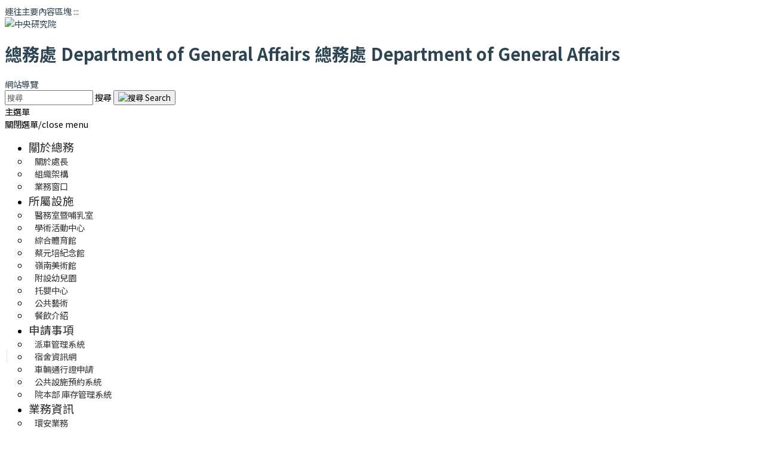

--- FILE ---
content_type: text/html; charset=utf-8
request_url: https://dga.sinica.edu.tw/pages/1393
body_size: 61318
content:
<!DOCTYPE html>
<html lang="zh-Hant-TW">
  <head>
    <link rel="shortcut icon" type="image/x-icon" href="/assets/favicon-dc97ab7cd154dea7699dd5db436256f2ff1805bd0c83687c3eb79f493443838a.ico" />
    <!-- <title></title> -->
    
  <title>總務處 | 附屬設施</title>

   
    <link rel="preconnect" href="https://fonts.gstatic.com" crossorigin>
    <link href="https://fonts.googleapis.com/css2?family=Noto+Sans+TC:wght@100;300;400;500;700&family=Noto+Serif+TC:wght@200;300;400;500;600;700;900&family=Open+Sans:wght@400;600;700;800&family=Roboto:wght@300;400;500;700;900&display=swap" rel="stylesheet">
    <link rel="stylesheet" href="https://fonts.googleapis.com/earlyaccess/cwtexkai.css" integrity="sha256-XrmVnf87vVfcCRjGjwoVuR0yXncIuAvuAztj9Io1QVQ=" crossorigin="anonymous">
    <link rel="stylesheet" href="https://fonts.googleapis.com/earlyaccess/cwtexyen.css" integrity="sha256-jTqHoKpl9a20F3vTPMSLXXOXqbNVKLnyZAhffijnNL8=" crossorigin="anonymous">
    <link rel="stylesheet" href="https://fonts.googleapis.com/earlyaccess/cwtexfangsong.css" integrity="sha256-gWnd42rEQwmUq+lcRfHMuO9oypT+u+jj2o/icD2DMtU=" crossorigin="anonymous">
    <link rel="stylesheet" href="https://fonts.googleapis.com/earlyaccess/cwtexming.css" integrity="sha256-qkOIHh0sksLKkEsRC5BEoBmP8x9ZjU36oYVJyxdqMnM=" crossorigin="anonymous">
    <meta http-equiv="X-UA-Compatible" content="IE=edge" />
    <meta name="viewport" content="width=device-width, initial-scale=1, minimum-scale=1.0, shrink-to-fit=no">
    <meta name="csrf-param" content="authenticity_token" />
<meta name="csrf-token" content="RdnrH0ku7q3SEiJrprmM/TY8bLdM/MxJ0tmBi6j3Mc8HtwMhVsAwYMhfVva5xUKeHRqN3Hx8YqagK8oYWnOxjw==" />
    
    <link rel="stylesheet" media="all" href="/assets/application-6c1878a3d6b6bd720ea690f42ca00a021de2915ad7dd9fd8b3405befd302468a.css" data-turbolinks-track="reload" />
    <script src="/assets/application-e3b0c44298fc1c149afbf4c8996fb92427ae41e4649b934ca495991b7852b855.js" data-turbolinks-track="reload"></script>
    <link rel="stylesheet" media="screen" href="/assets/widget-c1ab2c17d3f16321c0569a5cb133af22d7289330b1879cbca453b3101fe529ea.css" />
    <link rel="stylesheet" media="screen" href="/assets/home-e3b0c44298fc1c149afbf4c8996fb92427ae41e4649b934ca495991b7852b855.css" />
    <link rel="stylesheet" type="text/css" href="/slick/slick.css"/>
    <link rel="stylesheet" type="text/css" href="/slick/slick-theme.css"/>
    <style>
  /* body, body a, h1,h2,h3,h4,h5,h6,p{
    font-family: 'Noto Sans TC', 'Roboto',"Heiti TC", "SF Pro TC", "PingFang TC", 'Microsoft YaHei', "Microsoft JhengHei" !important;
  } */
  
  /* header */
  a{
    color: #2d4452;
    text-decoration:none;
  }
  
  a:hover {
    color: #34c1cf;
     text-decoration:none;
  }

  /*html body a:foucs {
    -webkit-outline: #444444 solid 1px !important;
    -moz-outline: #444444 solid 1px !important;
    outline: #444444 solid 1px !important;
  }*/

  button:focus {
    outline: 2px solid #333 !important;
  /* outline: 5px auto -webkit-focus-ring-color; */
  }

  .btn.btn-submit{
    background-color: #2d4452;
    border-color: #2d4452;
    color: #ffffff;
  }
  
  html #header.header-semi-transparent .header-nav-main nav > ul > li > a {
    color: #262626;
    font-size: 1.3em;
    font-weight:400;
    text-transform: none;
  }

  html #header.header-semi-transparent .header-nav-main nav > ul > li > a:lang(en) {   
    font-size: 1em;
  }
  
  .lang:before {
    position: absolute;
    content: '';
    display: block;
    width: 1px;
    height: 24px;
    background: #000;
    opacity: .1;
    top: 50%;
    left: 3px;
    margin-top: -12px;
  }

  /*#header .header-nav-main nav > ul > li.dropdown.open > .dropdown-menu, #header .header-nav-main nav > ul > li.dropdown:hover > .dropdown-menu {
    top: auto;
    display: block;
    opacity: 1;
  }*/


  input[placeholder], [placeholder], *[placeholder], ::-webkit-input-placeholder {
   color:#666 !important;
  }
  
  #header .header-nav.header-nav-dark-dropdown nav > ul > li.dropdown .dropdown-menu > li > a{
    font-size: 1.0em;
    padding: 10px;
  }
  
  #header .header-nav-main.header-nav-main-square nav > ul > li:hover > a {
    color: #009fbf !important
  }
  
  #header .header-nav-main.header-nav-main-square nav > ul > li:hover > a.dropdown-toggle::after {
    border-color: transparent transparent transparent !important;
  }
  
  #header .header-nav.header-nav-dark-dropdown nav > ul > li.dropdown .dropdown-menu {
    padding: 0px;
    background: #fff ;
    /* border: solid 1px #bebebe; ver1 */
  }
  
  #header .header-nav-main nav > ul > li.dropdown .dropdown-menu li a {
    border-bottom: none;
  }
  
  #header .header-nav.header-nav-dark-dropdown nav > ul > li.dropdown .dropdown-menu > li > a {
    color: #333;
    white-space: break-spaces;
  }
  
  #header .header-nav.header-nav-dark-dropdown nav > ul > li.dropdown .dropdown-menu > li > a:hover, #header .header-nav.header-nav-dark-dropdown nav > ul > li.dropdown .dropdown-menu > li > a:focus {
    color: #fff;
    background: #3babbf;
  }
  
  #header .social-icons li, #header .social-icons li a{
    border-radius: 0;
  }
  
  #header .social-icons li a:hover{
    background:#3babbf;
  }
  
  #header .social-icons li a i{
    color:#666;
  }  
  
  /* header */
  
  /* pricing table */

  .plan{
    min-height:485px;
  }
  .style2 .row{
    margin-top:20px;
    margin-left:0;
  }
  .style2 .row .col-lg-7,  .style2 .row .col-lg-5{
    padding-left: 10px;
    padding-right: 10px;
  }
  
  .style2 .row .col-lg-5 article p, .col-lg-12.p-0 article p{
    font-size:1.2em;
    letter-spacing:2px;
    color:#262626;
  }
  
  .pricing-table li{
    border-top: 1px solid #f1f1f1;
  }
  
  section.section-secondary.custom-section-padding.artical-block{
    /*background-color: #bfeaff  !important;*/
    background-color: #ffffff !important;
  }

  .section-secondary.custom-section-padding-2{
    background-color: #ffffff !important;
    padding:40px 0;
  }

  .pricing-table.princig-table-flat .plan {
    margin-bottom:10px;
    border: none;
  }
  
  .pricing-table.princig-table-flat .plan h2{
    background-color: #2c808f;
    font-weight: 500;
    text-transform: capitalize;
    line-height:unset;
    letter-spacing: 0.5px;
    text-shadow: unset;
  }  

  .pricing-table.princig-table-flat .plan h2 a {
    color: #ffffff;
  }
  
  .pricing-table.princig-table-flat ul li a{
    color: #262626;
    font-size:0.95em;
  }

  .pricing-table.princig-table-flat ul li a:hover {
    color: #13c9d4;
    
  }
  
  .pricing-table.princig-table-flat ul li .col-date{
    color: #2d4452
  }

  .pricing-table.princig-table-flat ul li .col-date:hover{
    color: #2d4452
  }

  a.big-more{
    color:#fff;
  }

  a.big-more:hover{
    color: #68cfd9 !important;
  }

  .heading-primary.col-style2and3{
    font-size: 1.4em;
    font-weight: 400;
    letter-spacing: normal;
    line-height: 27px;
    margin: 0 0 14px 0;
  }

  .heading-primary a{
    overflow: hidden;

    display: -webkit-box;
    -webkit-box-orient: vertical;
    line-height: 1.25;
    -webkit-line-clamp: 2;
  }

  p.p-content{
    overflow: hidden;
    display: -webkit-box;
    -webkit-box-orient: vertical;
    line-height: 1.25;
    -webkit-line-clamp: 3;
  }
  .trun-content{
    overflow: hidden;
    display: -webkit-box;
    -webkit-box-orient: vertical;
  }
   


  /* pricing table */
  
  /* home download */    
    .download-files div.download-title {
      padding: .5em 0;
      margin: 1.5em 0 1em;    
      color:#36a8b3;
      border-bottom:2px solid #36a8b3;
      font-size: 1.4em;
      font-weight: 400;
      letter-spacing: normal;
      line-height: 27px;
    }
    .home-download .col-lg-6 a, .download-files .col-lg-6 a {
      color: #262626 ;
    }

    .home-download .col-lg-6 a:hover, .download-files .col-lg-6 a:hover {
      color: #2d4452 ;
    }

    .home-download .col-lg-6:hover, .download-files .col-lg-6:hover {
      background: #6bd6e0 ;
    }

  /* home download */
  
  /* brandcrum */
  .page-header{
    background:#fff;
    border:none;
    font-size:1.3em;
    padding-bottom:0;
  }
  
     .breadcrumb  a {
   color:#2c808f ;
   text-transform: initial;
  }
  /* brandcrum */
  
  /* page */
  .show-time{
    font-size:1.2em;
  }

  .page-heading-sub.h1 {
    color:#009fbf ;
    margin-bottom:25px;
    font-size:1.75rem;
  }

  .page-content {
    margin-top:20px;
  }

  .page-content p, .page-content li{
    line-height:2.2rem;
  }

  .page-content p{
    margin-bottom:0;
  }

  .page-content img {
    max-width:100%;
  }
  
  .page-heading-sub{
    /*color:;
    margin-bottom:0.5em;*/
  }
  
  .page .page-header{
    margin-bottom:10px;
  }
  
  .page .col-lg-9 hr{
    border-top: 2px solid #13c9d4 ;
    margin-top: -2px;
    padding-top: 20px;
    background-image:none;
    margin-bottom: 0px;
  }
  /* page */
  
/* sitemap */
  #footer{
    background: #3b7e82;
    border-top-color: #3b7e82;
  }
  #footer a.accesskey.b{
  color:#3b7e82;
  }
  #footer a.accesskey.b:hover{
  color:#333;
  }

  .sitemap p a{
    color:#ffffff !important;
  }
  .sitemap p a:hover{
    color:#45747d !important;
  }

  .sitemap .sitemap-head a{
    color:#ffffff !important;
    letter-spacing: 0.5px
  }

  .sitemap .sitemap-head a:hover{
    color:#ffffff !important;
  }

  .footer-list-title{
    color:#000000 !important;
  }

  .footer-list-value{
    color:#000000 !important;
  }
/* sitemap */

/* footer */
  
  #footer .footer-copyright{
    background: #dedede;
    border-top: 4px solid #dedede;
  }
  
  #footer p {
    font-size: 1.25em;
    margin-bottom: 7px;
    letter-spacing: 0.2px;
  }

  #footer .footer-copyright a{
    color: #2d4452;
  }
  
  #footer .footer-copyright a:hover{
    color: #13c9d4;
  }
  
  #footer .footer-copyright p{
    color:#000000;
    letter-spacing: 1.5px;
  }
  
  #footer .sitemap-head{
    color:#fff;
    font-size: 1.6em;
    font-weight: 400;
    margin-bottom: 12px;
    letter-spacing: 1px;
  }
  
  
/* footer */
  
/* sidebar */
  .sidebar div.heading-primary, .sidebar h2.heading-primary{
    background-color: #3babbf;
    padding:1.25em 32px 1.25em 16px;
  }
  
  .sidebar ul.nav-list li a {
    border-bottom:0;
    font-size:1.1em;
    /* padding-left:26px; */
    color:#333;
  }  
  
  ul.nav-list li > a.active {
    font-weight:normal;
    color:#474747;
    /*background-color: ;*/
  }
  
  .sidebar section.toggle label.css-style-sidebar-label{
    padding:15px !important;
    font-size:1rem;
    background:#fff;
  }
  
  html .sidebar .toggle-primary .toggle > label, html .sidebar .toggle-primary .toggle > a > label {
    border-color: transparent;
    color: #333;
  }
  
  html .sidebar .toggle-primary .toggle > label, html .sidebar .toggle-primary .toggle > a > label,
  html .sidebar .toggle-primary .toggle > a > label, html .sidebar .toggle-primary .toggle > label {
    /* color: */
    ;
    background-color: transparent;    
  }
  html .sidebar .toggle-primary .toggle.active , html .sidebar .toggle-primary .toggle.active > a  ,
  html .sidebar .toggle-primary .toggle > a:hover , html .sidebar .toggle-primary .toggle:hover   {
    color:#2d4452;
    background-color: #6bd6e0;
  }
  
  .sidebar label{
    margin-bottom:0;
  }

  .sidebar .toggle{
    margin-top:0;
    border-left:1px solid #efefef;
    border-right:1px solid #efefef;
    border-bottom:1px solid #efefef;
  }
  
  .sidebar .toggle ul.nav li.nav-item{
    padding:0;
  }
  
  /*.nav-item.toggle > a:before {
    border: 6px solid transparent;
    border-top-color: #585858;
    right: 10px;
  }
  
  .nav-item.toggle > a:before {
    border: 6px solid transparent;
    border-left-color: inherit;
    content: '';
    position: absolute;
    right: 4px;
    top: 15px;
  }*/

  /* .sidebar .toggle ul.nav li.nav-item.child:before{
    border: 6px solid transparent;
    border-top-color: #333;    
    content: '';
    position: absolute;
    right: 9px;
    top: 15px;
  } */


  .sidebar .toggle ul.nav li.nav-item.collapsed:before{    
    border-left-color: #333 !important;
    border-top-color: transparent !important; 
  }

  .sidebar .toggle ul.nav li.nav-item.active:before{
    border: 6px solid transparent;
    border-top-color: #333;    
    content: '';
    position: absolute;
    right: 9px;
    top: 15px;
  }  

  .toggle-content{
    background:#dedede;
  }
  
  /*ul.nav-list li:hover{
    background: #fff;
  }  */

  ul.nav-list li:not(.toggle):hover a{
    background:transparent;
    color:#2199d6;
  }  

 /* slidebar */
  
 /* tools */
  .toggle > a > label  {
    transition: all .15s ease-out;
    background: #F4F4F4;
    border-left: 3px solid #CCC;
    border-radius: 5px;
    color: #CCC;
    display: block;
    font-size: 1.1em;
    min-height: 20px;
    padding: 12px 20px 12px 10px;
    position: relative;
    cursor: pointer;
    font-weight: 400;
  }
  
  .toggle > label:before{
    border-left-color:#333;
  }

  .toggle.active > label:before{
    border-top-color:#333;
  }
  
  label.no-before:before{
    border-top-color:#fff0 !important;
  }
  
  a.no-after:after{
    border-left-color:#fff0 !important;
  }
  
  .nav-item.toggle{
    border:0px !important;
  }
  
  .no-after:after{
   content:none;
  }
  /* tools */
  
  /* pagination */
  .pagination>.active>a, .pagination>.active>span, .pagination>.active>a:hover, .pagination>.active>span:hover, .pagination>.active>a:focus, .pagination>.active>span:focus, .pagination .page-item.active .page-link{
    background: #2d4452 !important ;
    border-color: #2d4452 ;
  }
  
  .pagination>li>a, .pagination>li>span, .pagination>li>a:hover, .pagination>li>span:hover, .pagination>li>a:focus, .pagination>li>span:focus {
    color: #2d4452;
  }
  
  /* pagination */
  
  /* event */
  .event .portfolio-info .event-title {
     color:#1b80b3
  }
  /* event */
  
  
  /* block */
  .news_posts .post-title, .news_posts li .more{
    font-size:1.5em;
    color: #2c808f;
  }

  a.photo-list{
    color:#2d4452;
  }
  a.photo-list:hover{
    color:#13c9d4;
  }

  #main-content div.row.home-download .download-link{
    font-size:1.3em;
  }
  /* block */
  
  /* share table */
  /*.share thead{
    background:;
    color:#fff;
  }*/
  /* share table */
  
    /* font-size */
  .font-size{
    /*display: inline-block;*/
  }
  
  .font-size .btn{
    padding:2px 10px;
  }
  
  .font-size > .btn:first-child{
    margin-right:-3px;
  }
    /* font-size */
  
    /* download file */
  ul.download_lists{
    padding-left:0;
    list-style-type: none;
  }
  
  ul.download_lists li{
    font-size:1.2em;
    padding:15px;
  }

  ul.download_lists li a{
     color:#262626;
  }

  ul.download_lists li:hover a{
     color:#2d4452;
  }
  
  ul.download_lists li.odd{
    background:#fff;
  }
  
  ul.download_lists li.even{
    background:#eee;
  }
  
  ul.download_lists li:hover{
    background:#6bd6e0;
  }
  
  ul.download_lists li img{
    margin-right:20px;
  }
  
  .download-files .col-lg-6{
    padding:10px 15px;
  } 
 
  /*.download-files .col-lg-6:hover a{
  background:;;
  }*/
  
  
  /* download file */

  /* other */
  .tparrows:before{
    color:#13c9d4;
  }

  #minus:hover ,#plus:hover, .lang:hover a div span, #header .header-search .btn-light .fa-search{
    color:#13c9d4 !important;
    fill:#13c9d4 !important;
  }

  .owl-carousel{
    margin-bottom:0;
  }

  .owl-carousel .owl-nav button.owl-next:before , .owl-carousel .owl-nav button.owl-prev:before{
    font-size:2rem;
    color:#fff;
  }

  .owl-carousel.nav-style-1 .owl-nav .owl-next, .owl-carousel.nav-style-1 .owl-nav .owl-prev{
    width:40px;
  }

  .owl-carousel.owl-theme button.owl-dot span{
    background: #41bbd1;
  }

  .owl-carousel .owl-dots .owl-dot.active span, .owl-carousel .owl-dots .owl-dot:hover span{
    background: #68cfd9;
  }

  .owl-carousel .owl-next i, .owl-carousel .owl-prev i {
    color:#fff;
    font-size:3em;
  }


  .home-carousel a:focus  {
    outline-offset: -3px;
    outline-color: red;
  } 

  /*.owl-item.cloned a {
    visibility: hidden;
  }

  .owl-item.cloned.active a {
    visibility: visible;
  }*/

  /* other */

  /* table */
    table thead{
      background:#dce6f1;
      color:#262626;
    }

    table tbody td a{
      color:#2d4452;
    }

    table tbody td{
      color:#262626;
    }

    table tbody tr:hover td, table tbody tr:hover td p {
      background:#d9f2ff !important;
      color:#13c9d4  !important;
    }
  /* table */
</style>

<style>
  .news_posts li .post-image img {
    width: 152px;
    height: 114px;
  }
  
  .news_posts li .post-title {
    overflow: hidden;
    text-overflow: ellipsis;
    display: -webkit-box;
    -webkit-box-orient: vertical;
    -webkit-line-clamp: 1;
    line-height:1.5em;
    padding:5px;
  }
  
  .news_posts li .post-meta p{
    margin:10px 0;
    font-size:1.5em;
    color:#000;
    overflow: hidden;
    text-overflow: ellipsis;
    display: -webkit-box;
    -webkit-box-orient: vertical;
    -webkit-line-clamp: 2;
  }
  
  .news_posts li .more{
    margin-right: 15px;
  }

  .page-size{
    color:#000 !important;
  }
</style>

<!--自訂-->
<style>
</style>
<!---->
    <meta property="og:description" content="中央研究院-總務處">
    <script async src="https://www.googletagmanager.com/gtag/js?id=UA-126020406-3"></script>
    <script>
      window.dataLayer = window.dataLayer || [];
      function gtag(){dataLayer.push(arguments);}
      gtag('js', new Date());
      
      gtag('config', 'UA-126020406-3',{
        cookie_flags: 'max-age=7200;secure;samesite=none',
        'allow_google_signals': false,   // 啟用 Google signals
        'allow_ad_personalization_signals': false  // 廣告個人化
      });
    </script> 
    <style>
      @font-face {
          font-family: 'TW-Kai';
          src: url('/TW-Kai-98_1.ttf') format("truetype");
      }
      @font-face {
          font-family: 'HanWangWCL07';
          src: url('/WCL-07.ttf') format("truetype");
      }
      @font-face {
          font-family: 'HanWangWT064';
          src: url('/wt064.ttf') format("truetype");
      }
      html *{
        font-family: Noto Sans TC, serif;
      }
      html, body, div, span, applet, object, iframe,
      h1, h2, h3, h4, h5, h6, p, blockquote, pre,
      a, abbr, acronym, address, big, cite, code,
      del, dfn, em, img, ins, kbd, q, s, samp,
      small, strike, strong, sub, sup, tt, var,
      b, u, i, center,
      dl, dt, dd, ol, ul, li,
      fieldset, form, label, legend,
      table, caption, tbody, tfoot, thead, tr, th, td,
      article, aside, canvas, details, embed, 
      figure, figcaption, footer, header, hgroup, 
      menu, nav, output, ruby, section, summary,
      time, mark, audio, video {
        font-family: Noto Sans TC, serif;
        
      }
      div span{
        font-family: inherit;
      }
</style> 
    
    
  </head>
  <body style="font-size:0.9em;">
    <noscript>此功能在JavaScript不支援時無法使用，請在瀏覽器中啟用 JavaScript (如果尚未啟用)。</noscript>

    <div class="body">
      <a href="#c" class="sr-only sr-only-focusable" id="first-tab" title="連往主要內容區塊" tabindex="1">連往主要內容區塊</a>
<a accesskey="u" id="u" href="#u" class="accesskey u"  title="上方功能區塊／Top Zone(U)" tabindex="1">:::</a>
<header id="header" class="header-narrow header-semi-transparent header-transparent-sticky-deactive custom-header-transparent-bottom-border override" data-plugin-options="{'stickyEnabled': false, 'stickyEnableOnBoxed': true, 'stickyEnableOnMobile': false, 'stickyStartAt': 0, 'stickySetTop': '0'}" style="position:relative;">
  <div class="header-body">
    <div class="header-container container">
      <div class="header-row">
        <div class="header-column">
          <div class="header-row">
            <div class="header-logo">
              <a target="_blank" title="中央研究院官網 另開新分頁" tabindex="2" class="sinica_logo_wrap" href="https://www.sinica.edu.tw/ch"><img alt="中央研究院" class="sinica-logo" src="/assets/sinica_logo-c1a2490e2ea2a02ec5c1f5e8fe9a3bdca9b289f4ad34f3dda4aff201a176d12a.png" /></a>
              <div class="department-name">
                <h1>
                  <a title="總務處" tabindex="3" href="/">
                      <span class="name-ch mb-0 logo_pc" >總務處</span>
                      <span class="name-en mb-0 logo_pc" >Department of General Affairs</span>
                      <span class="name-ch mb-0 logo_m" >總務處</span>
                      <span class="name-en mb-0 logo_m" >Department of General Affairs</span>
</a>                </h1>
              </div>
            </div>
          </div>
        </div>
        <div class="header-column justify-content-end pl-md-1 pl-lg-0 ">
          <div class="header-row pt-3">            
            <span class="nav-top-link mr-0"> <a class="css-style-header-top" title="網站導覽" tabindex="4" href="/sitemap">網站導覽</a> </span>
            <div class="header-search">
              <form action="/gcse" id="searchbox_001231326153008187022:2uwxjgc4goe">                
                <div class="input-group" style="display:block;">                                    
                  <input value="001231326153008187022:2uwxjgc4goe" name="cx" type="hidden"/>
              <input type="text" class="form-control" name="q" id="q1" placeholder="搜尋" style="display:inline;" tabindex='0' accesskey="S" required>
              <label for="q1" class='sr-only'> 搜尋 </label>
              <span class="input-group-append">
                <button class="btn btn-light" type="submit" title="搜尋" ><img alt="搜尋 Search" width="18" src="/assets/search-solid-1807372cd4ba1078441d3fc3991a6350c63a5388374c942e497abb2f1817a2ce.svg" /></button>
              </span>
            </div>
          </form>
        </div>
      </div>
      <div class="header-column">
       <div class="btn header-btn-collapse-nav m-btn-nav" tabindex='0' data-target=".header-nav-main nav">
          <i class="fas fa-bars"></i>
          <span class="sr-only">主選單</span>
        </div>
        <div class="header-row">
          <div class="header-nav header-nav-dark-dropdown">
            <div class="header-nav-main header-nav-main-square">
            <nav class="collapse show ">
            <span class="cross m-btn-nav" tabindex='0' role='button' aria-label='關閉選單/close menu'> <span class="sr-only">關閉選單/close menu</span> </span>

                <ul class="nav nav-pills nav-top">
                </ul>
                <ul class="nav nav-pills nav-bottom" id="mainNav">
                      <li class="dropdown dropdown-primary">
                        <a class="dropdown-toggle nav-link css-style-header-bottom" tabindex="0" title="關於總務" href="/pages/1378">關於總務</a>
                        <ul class="dropdown-menu">
                            <li><a class="dropdown-item" title="關於處長" href="/pages/1379">關於處長</a></li>
                            <li><a class="dropdown-item" title="組織架構" href="/pages/1380">組織架構</a></li>
                            <li><a class="dropdown-item" title="業務窗口" href="/pages/1381">業務窗口</a></li>
                        </ul>
                      </li>
                      <li class="dropdown dropdown-primary">
                        <a class="dropdown-toggle nav-link css-style-header-bottom" tabindex="0" title="所屬設施" href="/pages/1382">所屬設施</a>
                        <ul class="dropdown-menu">
                            <li><a class="dropdown-item" title="醫務室暨哺乳室" href="/pages/1384">醫務室暨哺乳室</a></li>
                            <li><a class="dropdown-item" title="學術活動中心" href="/pages/1387">學術活動中心</a></li>
                            <li><a class="dropdown-item" title="綜合體育館" href="/pages/1395">綜合體育館</a></li>
                            <li><a class="dropdown-item" title="蔡元培紀念館" href="/pages/1399">蔡元培紀念館</a></li>
                            <li><a class="dropdown-item" title="嶺南美術館( 另開新分頁 )" target="_blank" href="http://lnfam.sinica.edu.tw/">嶺南美術館</a></li>
                            <li><a class="dropdown-item" title="附設幼兒園( 另開新分頁 )" target="_blank" href="http://kindergarten.sinica.edu.tw/">附設幼兒園</a></li>
                            <li><a class="dropdown-item" title="托嬰中心" target="_self" href="https://dga.sinica.edu.tw/posts/142031">托嬰中心</a></li>
                            <li><a class="dropdown-item" title="公共藝術( 另開新分頁 )" target="_blank" href="http://publicart.dga.sinica.edu.tw/">公共藝術</a></li>
                            <li><a class="dropdown-item" title="餐飲介紹" href="/pages/4108">餐飲介紹</a></li>
                        </ul>
                      </li>
                      <li class="dropdown dropdown-primary">
                        <a class="dropdown-toggle nav-link css-style-header-bottom" tabindex="0" title="申請事項" href="/pages/1405">申請事項</a>
                        <ul class="dropdown-menu">
                            <li><a class="dropdown-item" title="派車管理系統( 另開新分頁 )" target="_blank" href="https://service.dga.sinica.edu.tw/">派車管理系統</a></li>
                            <li><a class="dropdown-item" title="宿舍資訊網( 另開新分頁 )" target="_blank" href="https://dorm.apps.sinica.edu.tw">宿舍資訊網</a></li>
                            <li><a class="dropdown-item" title="車輛通行證申請" href="/pages/1408">車輛通行證申請</a></li>
                            <li><a class="dropdown-item" title="公共設施預約系統( 另開新分頁 )" target="_blank" href="http://aseb.apps.sinica.edu.tw">公共設施預約系統</a></li>
                            <li><a class="dropdown-item" title="院本部 庫存管理系統" target="_self" href="https://storage.apps.sinica.edu.tw/">院本部 庫存管理系統</a></li>
                        </ul>
                      </li>
                      <li class="dropdown dropdown-primary">
                        <a class="dropdown-toggle nav-link css-style-header-bottom" tabindex="0" title="業務資訊" href="/pages/1411">業務資訊</a>
                        <ul class="dropdown-menu">
                            <li><a class="dropdown-item" title="環安業務( 另開新分頁 )" target="_blank" href="https://ehsmd.dga.sinica.edu.tw/">環安業務</a></li>
                            <li><a class="dropdown-item" title="科研採購資訊網( 另開新分頁 )" target="_blank" href="https://srp.sinica.edu.tw/#/page/1">科研採購資訊網</a></li>
                            <li><a class="dropdown-item" title="學術專車查詢" href="/pages/3030">學術專車查詢</a></li>
                            <li><a class="dropdown-item" title="院區停車 Q&A" href="/pages/1442">院區停車 Q&A</a></li>
                            <li><a class="dropdown-item" title="能源管理政策" href="/pages/2881">能源管理政策</a></li>
                            <li><a class="dropdown-item" title="院區用電及用水資訊" href="/pages/1429">院區用電及用水資訊</a></li>
                            <li><a class="dropdown-item" title="法令查詢" href="/pages/1419">法令查詢</a></li>
                            <li><a class="dropdown-item" title="政府資訊公開" href="/pages/1412">政府資訊公開</a></li>
                            <li><a class="dropdown-item" title="營繕工程" href="/pages/2719">營繕工程</a></li>
                            <li><a class="dropdown-item" title="人力承攬填報系統( 另開新分頁 )" target="_blank" href="https://labor.casaloma.cc/home/Admin/login">人力承攬填報系統</a></li>
                            <li><a class="dropdown-item" title="其他服務" href="/pages/1418">其他服務</a></li>
                        </ul>
                      </li>
                      <li class="dropdown dropdown-primary">
                        <a class="dropdown-toggle nav-link css-style-header-bottom" tabindex="0" title="檔案下載" href="/pages/1443">檔案下載</a>
                        <ul class="dropdown-menu">
                            <li><a class="dropdown-item" title="宿舍" href="/pages/1444">宿舍</a></li>
                            <li><a class="dropdown-item" title="採購" href="/pages/1446">採購</a></li>
                            <li><a class="dropdown-item" title="財物常用表格" href="/pages/1445">財物常用表格</a></li>
                            <li><a class="dropdown-item" title="其他申請表單" href="/pages/1447">其他申請表單</a></li>
                        </ul>
                      </li>
                  <li class="d-block d-md-none"><a class="nav-link" title="Switch english" href="/switch?locale=en">English</a></li>
                  <li class="d-block d-md-none">
                    <form action="/gcse" id="searchbox_001231326153008187022:2uwxjgc4goe-1" class="m_searchbar" style="margin-top:5px;">                
                      <div class="input-group" style="display:block;">                            
                        <input value="001231326153008187022:2uwxjgc4goe" name="cx" type="hidden"/>
                        <input type="text" class="form-control" name="q" id="q" placeholder="搜尋" style="display:inline; width:100%;" accesskey="S" required>
                        <label for="q" class='sr-only'>搜尋</label>
                        <span class="input-group-append" style="display:inline;">
                          <button class="btn " type="submit"><img alt="搜尋 Search" width="18" src="/assets/search-solid-1807372cd4ba1078441d3fc3991a6350c63a5388374c942e497abb2f1817a2ce.svg" /></button>
                        </span>
                      </div>
                    </form>
                  </li>
                </ul>
             
              
              <div class="header-social-icons social-icons">
                <div class="btn-group font-size">
                  <button class="btn btn-light" id="minus" type="button" title="字體縮小">
                    <b>A-</b>
                  </button>
                  <button class="btn btn-light" id="plus" type="button" title="字體放大">
                    <b>A+</b>
                  </button>
                  <noscript>
                    切換字體大小，JAVA SCRIPT不支援時可使用預設字體大小瀏覽
                  </noscript>
                  <a title="切換語言英文" class="btn ml-1 btn-light lang d-none d-md-block" style="border:none; min-width:88px" href="/switch?locale=en"><span><img width="30" alt="" src="/assets/globe-a11faaee3343405aac696e1916c46af419f513aa563656d37d168bad3e09c8d5.png" /><span style="margin-left:5px; color:#333"> EN</span></span></a>
                </div>
              </div>
          </nav>
        </div>
       
      </div>
    </div>
  </div>
</div>
</div>
</div>
</div>
</header>
      <!-- <h1 class="sr-only"></h1> -->
        <!-- <h2 class="sr-only"></h2>       -->
      <div class="main" role="main" id="main-content">
        <a accesskey="c" id="c" href="#c" class="accesskey c"  title="中央內容區塊/Center Zone(c)">:::</a>
        
        <div class="container page">
  <div class="page-header">    
    <ul class="breadcrumb">
      <li><a title="總務處" href="/"><i class="fas fa-home"></i> &nbsp; 首頁</a></li>
      <li class="Active"><a title="sitemap-所屬設施" href="/pages/1382">所屬設施</a></li><li class="Active"><a title="sitemap-學術活動中心" href="/pages/1387">學術活動中心</a></li><li class="Active"><a title="sitemap-附屬設施" href="/pages/1393">附屬設施</a></li>      
    </ul>
  </div>
  <div class="row pt-1 pb-4 mb-3">
    <div class="col-lg-3">
      <aside class="sidebar">
<h2 class="heading-primary m-sidebar-title css-style-sidebar-heading-primary">
  所屬設施
  <span class="arrow_icon"></span>
</h2>  <div class="toggle toggle-primary toggle-sm m-toggle-content" data-plugin-toggle data-plugin-options="{ 'isAccordion': false }">
        <section class="toggle ">
          <a class="sidebar-link-with-arrow" title="醫務室暨哺乳室(另開新分頁)" target="_blank" href="/pages/1384">醫務室暨哺乳室</a>
          <label class="css-style-sidebar-label toggle-label" aria-label="醫務室暨哺乳室" role="button" aria-expanded="false" tabindex='0'>
          </label>
          <div class="toggle-content" style="" >
            <ul class="nav nav-list flex-column mb-0">
                  <li class="nav-item"><a class="nav-link  css-style-sidebar-link" title="關於醫務室暨哺乳室(另開新分頁)" target="_blank" href="/pages/1385">關於醫務室暨哺乳室</a></li>
                  <li class="nav-item"><a class="nav-link  css-style-sidebar-link" title="公告訊息(另開新分頁)" target="_blank" href="/pages/1386">公告訊息</a></li>
                  <li class="nav-item"><a class="nav-link  css-style-sidebar-link" title="線上預約門診(另開新分頁)" target="_blank" href="/pages/2412">線上預約門診</a></li>
            </ul>
          </div>
        </section>
        <section class="toggle active">
          <a class="sidebar-link-with-arrow" title="學術活動中心(另開新分頁)" target="_blank" href="/pages/1387">學術活動中心</a>
          <label class="css-style-sidebar-label toggle-label" aria-label="學術活動中心" role="button" aria-expanded="false" tabindex='0'>
          </label>
          <div class="toggle-content" style="display: block;" >
            <ul class="nav nav-list flex-column mb-0">
                  <li class="nav-item"><a class="nav-link  css-style-sidebar-link" title="關於學術活動中心(另開新分頁)" target="_blank" href="/pages/1388">關於學術活動中心</a></li>
                  <li class="nav-item"><a class="nav-link  css-style-sidebar-link" title="公告訊息(另開新分頁)" target="_blank" href="/pages/1389">公告訊息</a></li>
                  <li class="nav-item"><a class="nav-link  css-style-sidebar-link" title="住宿(另開新分頁)" target="_blank" href="/pages/1390">住宿</a></li>
                  <li class="nav-item"><a class="nav-link  css-style-sidebar-link" title="會議(另開新分頁)" target="_blank" href="/pages/1392">會議</a></li>
                  <li class="nav-item"><a class="nav-link  css-style-sidebar-link" title="餐飲(另開新分頁)" target="_blank" href="/pages/1391">餐飲</a></li>
                  <li class="nav-item"><a class="nav-link active css-style-sidebar-link" title="附屬設施(另開新分頁)" target="_blank" href="/pages/1393">附屬設施</a></li>
                  <li class="nav-item"><a class="nav-link  css-style-sidebar-link" title="住宿簽約飯店(另開新分頁)" target="_blank" href="/pages/1394">住宿簽約飯店</a></li>
            </ul>
          </div>
        </section>
        <section class="toggle ">
          <a class="sidebar-link-with-arrow" title="綜合體育館(另開新分頁)" target="_blank" href="/pages/1395">綜合體育館</a>
          <label class="css-style-sidebar-label toggle-label" aria-label="綜合體育館" role="button" aria-expanded="false" tabindex='0'>
          </label>
          <div class="toggle-content" style="" >
            <ul class="nav nav-list flex-column mb-0">
                  <li class="nav-item"><a class="nav-link  css-style-sidebar-link" title="關於綜合體育館(另開新分頁)" target="_blank" href="/pages/1396">關於綜合體育館</a></li>
                  <li class="nav-item"><a class="nav-link  css-style-sidebar-link" title="公告訊息(另開新分頁)" target="_blank" href="/pages/1397">公告訊息</a></li>
                  <li class="nav-item"><a class="nav-link  css-style-sidebar-link" title="各項設施與使用規定(另開新分頁)" target="_blank" href="/pages/1398">各項設施與使用規定</a></li>
            </ul>
          </div>
        </section>
        <section class="toggle ">
          <a class="sidebar-link-with-arrow" title="蔡元培紀念館(另開新分頁)" target="_blank" href="/pages/1399">蔡元培紀念館</a>
          <label class="css-style-sidebar-label toggle-label" aria-label="蔡元培紀念館" role="button" aria-expanded="false" tabindex='0'>
          </label>
          <div class="toggle-content" style="" >
            <ul class="nav nav-list flex-column mb-0">
                  <li class="nav-item"><a class="nav-link  css-style-sidebar-link" title="關於蔡元培紀念館(另開新分頁)" target="_blank" href="/pages/1400">關於蔡元培紀念館</a></li>
                  <li class="nav-item"><a class="nav-link  css-style-sidebar-link" title="公告訊息(另開新分頁)" target="_blank" href="/pages/3195">公告訊息</a></li>
                  <li class="nav-item"><a class="nav-link  css-style-sidebar-link" title="會議(另開新分頁)" target="_blank" href="/pages/1401">會議</a></li>
                  <li class="nav-item"><a class="nav-link  css-style-sidebar-link" title="餐飲(另開新分頁)" target="_blank" href="/pages/1402">餐飲</a></li>
            </ul>
          </div>
        </section>
          <section class="toggle ">
            <label class="no-arrow css-style-sidebar-label">
            <a class="d-block" title="嶺南美術館(另開新分頁)" target="_blank" href="http://lnfam.sinica.edu.tw/">
                嶺南美術館
</a>            </label>
          </section>
          <section class="toggle ">
            <label class="no-arrow css-style-sidebar-label">
            <a class="d-block" title="附設幼兒園(另開新分頁)" target="_blank" href="http://kindergarten.sinica.edu.tw/">
                附設幼兒園
</a>            </label>
          </section>
          <section class="toggle ">
            <label class="no-arrow css-style-sidebar-label">
            <a class="d-block" title="" target="_self" href="https://dga.sinica.edu.tw/posts/142031">
                托嬰中心
</a>            </label>
          </section>
          <section class="toggle ">
            <label class="no-arrow css-style-sidebar-label">
            <a class="d-block" title="公共藝術(另開新分頁)" target="_blank" href="http://publicart.dga.sinica.edu.tw/">
                公共藝術
</a>            </label>
          </section>
          <section class="toggle ">
            <label class="no-arrow css-style-sidebar-label">
            <a class="d-block" href="/pages/4108">
                餐飲介紹
</a>            </label>
          </section>
  </div>
</aside>

    </div>
    <div class="col-lg-9" id="print_parts">
      <hr>      
            <div class="page-heading-sub h1 css-style-page-title">其他服務</div>
    <span class="show-time"></span>
    <div class=" toolbtns float-lg-right mt-2 m-lg-0">
   <span style="font-size:1.1em">分享到：</span>
  <a href="https://www.facebook.com/sharer/sharer.php?u=https://dga.sinica.edu.tw/pages/1393" target="_blank" title="用臉書分享 另開新分頁"><img width="30" alt="Facebook" src="/assets/facebook-square-brands-4d141ebcd09c45540c2c89c763789f1176ef59166bd12710fb0a8bf4dc2b1186.svg" /></a>
  <a href="https://line.naver.jp/R/msg/text/?https://dga.sinica.edu.tw/pages/1393" target="_blank"title="用Line分享 另開新分頁"><img width="30" alt="Line" src="/assets/line-brands-3dad4735f1a62e31ce82339e14842d5d136e4adee930a150039649580c0fe615.svg" /></a>
  <a href="mailto:?body=https://dga.sinica.edu.tw/pages/1393" title="用Email 分享（另開新視窗）"><img width="30" alt="Email" src="/assets/envelope-solid-1320dfdcba164a65555b5ff1d84d82ede7256cba376d0db55dd039c65c067d7f.svg" /></a>
  <a href="javascript:printpage(print_parts)" title="列印（另開新視窗）"><img width="30" alt="Print" src="/assets/print-solid-9a76aba02f5d47943fe62acce8db2d204fd80eb53d554bcee45c3b58f545e1a3.svg" /></a>
  <noscript>
  	JAVA SCRIPT不支援時，列印功能無法正常使用。列印
  </noscript>
</div>
<br>
<br>
    <div class="page-content" style="line-height: 1.875rem;">
      <p style="margin-left:0cm; margin-right:0cm">&nbsp;</p>

<p style="margin-left:0cm; margin-right:0cm"><img alt="郵局ATM" src="/uploads/website/18/editor/files/POST.jpg" style="height:225px; width:300px" />&nbsp;&nbsp;<img alt="自動販賣機" src="/uploads/website/18/editor/files/SALE.jpg" style="height:225px; width:150px" />&nbsp;</p>

<p style="margin-left:0cm; margin-right:0cm">&nbsp;</p>

<p style="margin-left:0cm; margin-right:0cm">&nbsp;<img alt="自助洗衣烘衣機" src="/uploads/website/18/editor/files/WASH.jpg" style="height:225px; width:431px" /></p>

<p style="margin-left:0cm; margin-right:0cm">&nbsp;</p>

<p style="margin-left:0cm; margin-right:0cm"><span style="font-size:12pt"><span style="font-family:Calibri,sans-serif"><strong><span style="font-size:16.0pt"><span style="font-family:&quot;微軟正黑體&quot;,sans-serif"><span style="color:#5b9bd5">哺乳室</span></span></span></strong></span></span></p>

<p style="margin-left:0cm; margin-right:0cm"><span style="font-size:12pt"><span style="font-family:Calibri,sans-serif"><span style="font-size:13.5pt"><span style="font-family:&quot;微軟正黑體&quot;,sans-serif">位於學術活動中心1F，有使用需求者可於下列時間免費使用</span></span></span></span></p>

<p style="margin-left:0cm; margin-right:0cm"><span style="font-size:12pt"><span style="font-family:Calibri,sans-serif"><span style="font-size:13.5pt"><span style="font-family:&quot;微軟正黑體&quot;,sans-serif">週一~週日 07:00~20:30 (洽學術活動中心櫃台)</span></span></span></span></p>

<p style="margin-left:0cm; margin-right:0cm"><span style="font-size:12pt"><span style="font-family:Calibri,sans-serif"><span style="font-size:13.5pt"><span style="font-family:&quot;微軟正黑體&quot;,sans-serif">&nbsp;</span></span></span></span></p>

<p style="margin-left:0cm; margin-right:0cm">&nbsp;</p>

<p style="margin-left:0cm; margin-right:0cm"><span style="font-size:12pt"><span style="font-family:Calibri,sans-serif"><strong><span style="font-size:16.0pt"><span style="font-family:&quot;微軟正黑體&quot;,sans-serif"><span style="color:#5b9bd5">自動提款機</span></span></span></strong></span></span></p>

<p style="margin-left:0cm; margin-right:0cm"><span style="font-size:12pt"><span style="font-family:Calibri,sans-serif"><span style="font-size:13.5pt"><span style="font-family:&quot;微軟正黑體&quot;,sans-serif">位於學術活動中心1F，設有郵局自動提款機(含補摺機服務)</span></span></span></span></p>

<p style="margin-left:0cm; margin-right:0cm"><span style="font-size:12pt"><span style="font-family:Calibri,sans-serif"><span style="font-size:13.5pt"><span style="font-family:&quot;微軟正黑體&quot;,sans-serif">服務時間：24小時</span></span></span></span></p>

<p style="margin-left:0cm; margin-right:0cm">&nbsp;</p>

<p style="margin-left:0cm; margin-right:0cm">&nbsp;</p>

<p style="margin-left:0cm; margin-right:0cm"><span style="font-size:12pt"><span style="font-family:Calibri,sans-serif"><strong><span style="font-size:16.0pt"><span style="font-family:&quot;微軟正黑體&quot;,sans-serif"><span style="color:#5b9bd5">傳真/影印</span></span></span></strong></span></span></p>

<p style="margin-left:0cm; margin-right:0cm"><span style="font-size:12pt"><span style="font-family:Calibri,sans-serif"><span style="font-size:13.5pt"><span style="font-family:&quot;微軟正黑體&quot;,sans-serif">位於學術活動中心1F，提供來賓傳真、影印，有使用需求者請洽詢學術活動中心櫃台</span></span></span></span></p>

<p style="margin-left:0cm; margin-right:0cm"><span style="font-size:12pt"><span style="font-family:Calibri,sans-serif"><span style="font-size:13.5pt"><span style="font-family:&quot;微軟正黑體&quot;,sans-serif">傳真號碼：02-2783-3905</span></span></span></span></p>

<p style="margin-left:0cm; margin-right:0cm"><span style="font-size:12pt"><span style="font-family:Calibri,sans-serif"><span style="font-size:13.5pt"><span style="font-family:&quot;微軟正黑體&quot;,sans-serif">服務時間：24小時</span></span></span></span></p>

<p style="margin-left:0cm; margin-right:0cm">&nbsp;</p>

<table border="0" width="80%">
	<thead>
		<tr>
			<th scope="col" colspan="2">項目</th>
			<th scope="col" colspan="2">收費</th>
		</tr>
	</thead>
	<tbody>
		<tr>
			<th scope="row" rowspan="2">傳真</th>
			<th scope="row">收</th>
			<td colspan="2">每張5元</td>
		</tr>
		<tr>
			<th scope="row">發</th>
			<td>同縣市<br />
			第一頁5元<br />
			每加一頁加收1元</td>
			<td><span style="color:#e74c3c;">外縣市及海外</span><br />
			第一頁5元<br />
			每加一頁加收1元<br />
			<span style="color:#e74c3c;">另依計時加收電信話費</span></td>
		</tr>
		<tr>
			<th scope="row" rowspan="2">影印</th>
			<th scope="row">A4、B4</th>
			<td>每張2元(黑白)</td>
			<td>每張10元(彩色)</td>
		</tr>
		<tr>
			<th scope="row">A3</th>
			<td>每張3元(黑白)</td>
			<td>每張20元(彩色)</td>
		</tr>
	</tbody>
</table>

<p style="margin-left:0cm; margin-right:0cm">&nbsp;</p>

<p style="margin-left:0cm; margin-right:0cm">&nbsp;</p>

<p style="margin-left:0cm; margin-right:0cm"><span style="font-size:12pt"><span style="font-family:Calibri,sans-serif"><strong><span style="font-size:16.0pt"><span style="font-family:&quot;微軟正黑體&quot;,sans-serif"><span style="color:#5b9bd5">自助洗衣</span></span></span></strong></span></span></p>

<p style="margin-left:0cm; margin-right:0cm"><span style="font-size:12pt"><span style="font-family:Calibri,sans-serif"><span style="font-size:13.5pt"><span style="font-family:&quot;微軟正黑體&quot;,sans-serif">位於學術活動中心B1，提供來賓自助洗衣、烘衣服務</span></span></span></span></p>

<p style="margin-left:0cm; margin-right:0cm"><span style="font-size:12pt"><span style="font-family:Calibri,sans-serif"><span style="font-size:13.5pt"><span style="font-family:&quot;微軟正黑體&quot;,sans-serif">服務時間：24小時</span></span></span></span></p>

<table border="1" cellspacing="0" class="Table" style="border-collapse:collapse; border:solid white 1.0pt; margin-left:-.5pt; width:333.15pt">
</table>

<p style="margin-left:0cm; margin-right:0cm">&nbsp;</p>

<p style="margin-left:0cm; margin-right:0cm">&nbsp;</p>

<p style="margin-left:0cm; margin-right:0cm"><span style="font-size:12pt"><span style="font-family:Calibri,sans-serif"><strong><span style="font-size:16.0pt"><span style="font-family:&quot;微軟正黑體&quot;,sans-serif"><span style="color:#5b9bd5">自動販賣機</span></span></span></strong></span></span></p>

<p style="margin-left:0cm; margin-right:0cm"><span style="font-size:12pt"><span style="font-family:Calibri,sans-serif"><span style="font-size:13.5pt"><span style="font-family:&quot;微軟正黑體&quot;,sans-serif">位於學術活動中心B1，販售泡麵、餅乾、點心、飲料等品項</span></span></span></span></p>

<p style="margin-left:0cm; margin-right:0cm"><span style="font-size:12pt"><span style="font-family:Calibri,sans-serif"><span style="font-size:13.5pt"><span style="font-family:&quot;微軟正黑體&quot;,sans-serif">服務時間：24小時</span></span></span></span></p>

    </div>

    </div>
  </div>
</div>
      </div>
      <footer id="footer" class=" footer " style="margin-top:0px;"> 
  <div class="sitemap container"> 
    <a href="#b" aria-label="頁尾版權宣告" accesskey="b" id="b" title="下方功能區塊／Bottom Zone (B)" class="accesskey b">:::</a>
    <div class="row col-12 ">
          <div class="col-lg-footer  ">
            <div class="sitemap-head"><a class="css-style-footer-page-first-level" title="公告訊息" href="/pages/1374">公告訊息</a><span class="arrow_icon"></span></div>
            <div class="toggle_content">
                <p><a class="css-style-footer-page-second-level" title="一般消息" href="/pages/1375">一般消息</a></p>
                <p><a class="css-style-footer-page-second-level" title="活動公告" href="/pages/1376">活動公告</a></p>
                <p><a class="css-style-footer-page-second-level" title="施工通知" href="/pages/1377">施工通知</a></p>
                <p><a class="css-style-footer-page-second-level" title="採購相關" href="/pages/4109">採購相關</a></p>
            </div>
          </div>
          <div class="col-lg-footer  ">
            <div class="sitemap-head"><a class="css-style-footer-page-first-level" title="關於總務" href="/pages/1378">關於總務</a><span class="arrow_icon"></span></div>
            <div class="toggle_content">
                <p><a class="css-style-footer-page-second-level" title="關於處長" href="/pages/1379">關於處長</a></p>
                <p><a class="css-style-footer-page-second-level" title="組織架構" href="/pages/1380">組織架構</a></p>
                <p><a class="css-style-footer-page-second-level" title="業務窗口" href="/pages/1381">業務窗口</a></p>
            </div>
          </div>
          <div class="col-lg-footer  ">
            <div class="sitemap-head"><a class="css-style-footer-page-first-level" title="所屬設施" href="/pages/1382">所屬設施</a><span class="arrow_icon"></span></div>
            <div class="toggle_content">
                <p><a class="css-style-footer-page-second-level" title="醫務室暨哺乳室" href="/pages/1384">醫務室暨哺乳室</a></p>
                <p><a class="css-style-footer-page-second-level" title="學術活動中心" href="/pages/1387">學術活動中心</a></p>
                <p><a class="css-style-footer-page-second-level" title="綜合體育館" href="/pages/1395">綜合體育館</a></p>
                <p><a class="css-style-footer-page-second-level" title="蔡元培紀念館" href="/pages/1399">蔡元培紀念館</a></p>
                <p><a class="css-style-footer-page-second-level" title="嶺南美術館( 另開新分頁 )" target="_blank" href="http://lnfam.sinica.edu.tw/">嶺南美術館</a></p>
                <p><a class="css-style-footer-page-second-level" title="附設幼兒園( 另開新分頁 )" target="_blank" href="http://kindergarten.sinica.edu.tw/">附設幼兒園</a></p>
                <p><a class="css-style-footer-page-second-level" title="托嬰中心" target="_self" href="https://dga.sinica.edu.tw/posts/142031">托嬰中心</a></p>
                <p><a class="css-style-footer-page-second-level" title="公共藝術( 另開新分頁 )" target="_blank" href="http://publicart.dga.sinica.edu.tw/">公共藝術</a></p>
                <p><a class="css-style-footer-page-second-level" title="餐飲介紹" href="/pages/4108">餐飲介紹</a></p>
            </div>
          </div>
          <div class="col-lg-footer  ">
            <div class="sitemap-head"><a class="css-style-footer-page-first-level" title="申請事項" href="/pages/1405">申請事項</a><span class="arrow_icon"></span></div>
            <div class="toggle_content">
                <p><a class="css-style-footer-page-second-level" title="派車管理系統( 另開新分頁 )" target="_blank" href="https://service.dga.sinica.edu.tw/">派車管理系統</a></p>
                <p><a class="css-style-footer-page-second-level" title="宿舍資訊網( 另開新分頁 )" target="_blank" href="https://dorm.apps.sinica.edu.tw">宿舍資訊網</a></p>
                <p><a class="css-style-footer-page-second-level" title="車輛通行證申請" href="/pages/1408">車輛通行證申請</a></p>
                <p><a class="css-style-footer-page-second-level" title="公共設施預約系統( 另開新分頁 )" target="_blank" href="http://aseb.apps.sinica.edu.tw">公共設施預約系統</a></p>
                <p><a class="css-style-footer-page-second-level" title="院本部 庫存管理系統" target="_self" href="https://storage.apps.sinica.edu.tw/">院本部 庫存管理系統</a></p>
            </div>
          </div>
          <div class="col-lg-footer  ">
            <div class="sitemap-head"><a class="css-style-footer-page-first-level" title="業務資訊" href="/pages/1411">業務資訊</a><span class="arrow_icon"></span></div>
            <div class="toggle_content">
                <p><a class="css-style-footer-page-second-level" title="環安業務( 另開新分頁 )" target="_blank" href="https://ehsmd.dga.sinica.edu.tw/">環安業務</a></p>
                <p><a class="css-style-footer-page-second-level" title="科研採購資訊網( 另開新分頁 )" target="_blank" href="https://srp.sinica.edu.tw/#/page/1">科研採購資訊網</a></p>
                <p><a class="css-style-footer-page-second-level" title="學術專車查詢" href="/pages/3030">學術專車查詢</a></p>
                <p><a class="css-style-footer-page-second-level" title="院區停車 Q&A" href="/pages/1442">院區停車 Q&A</a></p>
                <p><a class="css-style-footer-page-second-level" title="能源管理政策" href="/pages/2881">能源管理政策</a></p>
                <p><a class="css-style-footer-page-second-level" title="院區用電及用水資訊" href="/pages/1429">院區用電及用水資訊</a></p>
                <p><a class="css-style-footer-page-second-level" title="法令查詢" href="/pages/1419">法令查詢</a></p>
                <p><a class="css-style-footer-page-second-level" title="政府資訊公開" href="/pages/1412">政府資訊公開</a></p>
                <p><a class="css-style-footer-page-second-level" title="人力承攬填報系統( 另開新分頁 )" target="_blank" href="https://labor.casaloma.cc/home/Admin/login">人力承攬填報系統</a></p>
                <p><a class="css-style-footer-page-second-level" title="其他服務" href="/pages/1418">其他服務</a></p>
            </div>
          </div>
          <div class="col-lg-footer  ">
            <div class="sitemap-head"><a class="css-style-footer-page-first-level" title="檔案下載" href="/pages/1443">檔案下載</a><span class="arrow_icon"></span></div>
            <div class="toggle_content">
                <p><a class="css-style-footer-page-second-level" title="宿舍" href="/pages/1444">宿舍</a></p>
                <p><a class="css-style-footer-page-second-level" title="採購" href="/pages/1446">採購</a></p>
                <p><a class="css-style-footer-page-second-level" title="財物常用表格" href="/pages/1445">財物常用表格</a></p>
                <p><a class="css-style-footer-page-second-level" title="其他申請表單" href="/pages/1447">其他申請表單</a></p>
            </div>
          </div>
    </div>
  </div>
  <div class="footer-copyright py-1 py-lg-4 ">
    <div class="container pt-1">
      <div class="row">
        <div class="col-12 contact_info text-center py-1">
          <div class="py-2">
              <p><strong class="footer-list-title css-style-footer-info-title">聯絡電話 </strong>  </p>
              <p class="footer-list-value css-style-footer-info-content">(02)2782-2120  </p>
            <p>  <a class="css-style-footer-info-content" title="聯絡我們" target="_self" href="https://dga.sinica.edu.tw/pages/1381">聯絡我們</a> </p>
          </div>
          <div class="py-2">
              <p><strong class="footer-list-title css-style-footer-info-title"> 電子信箱</strong></p>
              <p class="footer-list-value css-style-footer-info-content"><a href="mailto:dga9418@gate.sinica.edu.tw">dga9418@gate.sinica.edu.tw</a>  </p>
          </div>
          <div class="py-2">
              <p><strong class="footer-list-title css-style-footer-info-title">聯絡地址 </strong>  </p>
              <p class="footer-list-value css-style-footer-info-content"> 115201 臺北市南港區研究院路二段 128 號</p>
            <p>  <a title="交通資訊( 另開新分頁 )" target="_blank" href="https://www.sinica.edu.tw/Paragraph/10">交通資訊</a></p>
          </div>
        </div>
        <hr>
        <div class="col-12  copyright css-style-footer-info-content">
          <p><a title="政府網站資料開放宣告" href="/declaration">政府網站資料開放宣告</a> | <a title="隱私權及安全政策" href="/pages/1351">隱私權及安全政策</a></p>
          <p><span>    <a class="css-style-header-top" title="網站導覽" href="/sitemap">網站導覽</a></span>
            <span class="footer-list-value">版號：V.3.1.35</span></p>
          <p class="footer-list-value">© 2026  Academia Sinica Copyright <a title="無障礙網站" href="https://accessibility.moda.gov.tw/Applications/Detail?category=20220105165031"><img alt="通過AA檢測等級無障礙網頁檢測" src="/assets/aa-fba250e65696ef6f74be1bf7605be0c79bfb9481dd0cc43718638066f1fe7f71.png" /></a></p>
        </div>
      </div>
    </div>
  </div>
</footer>
      <script src="/assets/widget-013077db35baffd0875358aa5fdd08358950e26e521cb738e69c67bad6eb12fb.js"></script>
      
    </div>
    <noscript>
      跳到頁面頂端，JAVA SCRIPT不支援時也不會影響你的操作
    </noscript>
     <script>
  $(document).ready( function(){
    $(".thumb-link").on('focus',function(){
      var parent = $(this).parents('span.thumb-info')
      parent.addClass('mouseenter');
    });
  });

  
  var   tMinus = $("#minus"),
        tPlus = $("#plus"),
        fontSizer = 0.9,
        font = $("body");
  
    tPlus.click(function() {
      if (fontSizer < 1){
        fontSizer += 0.1;
        font.css("font-size" , fontSizer+"em" );
      }
    });
    tMinus.click(function() {
  
      if (fontSizer > 0.8){
        fontSizer -= 0.1;
        font.css("font-size" , fontSizer+"em" );
      }
    });
  
  function printpage(printlist)
    {
       var value = printlist.innerHTML;
       var printPage = window.open("", "Printing...", "");
       printPage.document.open();
       printPage.document.write("<HTML><head></head><BODY onload='window.print();window.close()'>");
       printPage.document.write(value);
       printPage.document.close("</BODY></HTML>");
    }
  
  
    $('#revolutionSlider ul li').on("click", function(){
      url = ( $(this).attr("data-url") );
      if ( url ) {
        window.open(url);
      }
    });
  
  
    (function( $ ) {
  
    'use strict';
  
    /*
    Popup with video or map
    */
    $('.popup-youtube, .popup-vimeo, .popup-gmaps').magnificPopup({
      type: 'iframe',
      mainClass: 'mfp-fade',
      removalDelay: 160,
      preloader: false,
  
      fixedContentPos: false
    });
  
    /*
    Dialog with CSS animation
    */
    $('.popup-with-zoom-anim').magnificPopup({
      type: 'inline',
  
      fixedContentPos: false,
      fixedBgPos: true,
  
      overflowY: 'auto',
  
      closeBtnInside: true,
      preloader: false,
  
      midClick: true,
      removalDelay: 300,
      mainClass: 'my-mfp-zoom-in'
    });
  
    $('.popup-with-move-anim').magnificPopup({
      type: 'inline',
  
      fixedContentPos: false,
      fixedBgPos: true,
  
      overflowY: 'auto',
  
      closeBtnInside: true,
      preloader: false,
  
      midClick: true,
      removalDelay: 300,
      mainClass: 'my-mfp-slide-bottom'
    });
  }).apply( this, [ jQuery ]);
  
	function opentosubmit(){
	   $('#recapchat-btn').prop("disabled",false);
	}

  if ($(window).width() > 991) {
	  
    $('#header').on('mouseenter focusout', 'ul.dropdown-menu > li > a', function (e) {
      $('li.dropdown.open').removeClass( "open" );
    });
	  
    $('#header').on('mouseenter focusin', 'ul.dropdown-menu > li > a', function (e) {
      $('li.dropdown.open').removeClass( "open" );
      $(this).parent().parent().parent('li.dropdown').addClass("open");
    });
	  
    $('#header').mouseout( function (e) {
      $('li.dropdown.open').removeClass( "open" );
    });
  }
  $(document).ready( function(){

        $('.owl-slider').focusin(function(){
                $(this).trigger('to.owl.carousel', [0,300]);
                $(this).unbind( "focusin" );
        });
        $('.owl-carousel').focusin(function(){
          $(this).trigger('stop.owl.autoplay');
        });

        var owlSlider = $('.owl-carousel.owl-slider');  

            owlSlider.find('.owl-item').each(function(){
                if( $(this).hasClass('cloned') ) {
                    console.log('this', $(this) );
                    $(this).find('a').attr('tabindex', '-1')
                }else{
                    
                }
          });
       
        
  });
 
	$(document).on('load', function(){
	    $('.g-recaptcha').find('iframe').attr("title", "驗證機器人");
	});
  
    $(function() {
      $('.g-recaptcha').attr("data-callback", "recaptcha");
    })
      function recaptcha()
    {
        console.log("captcha pulsado!");
        /** the actions you want, i.e. activate submit button **/
    }

    $('.sidebar a').on('click', function (e) {
    	e.stopPropagation();
  	});

</script>

     
   
    
  </body>
</html>